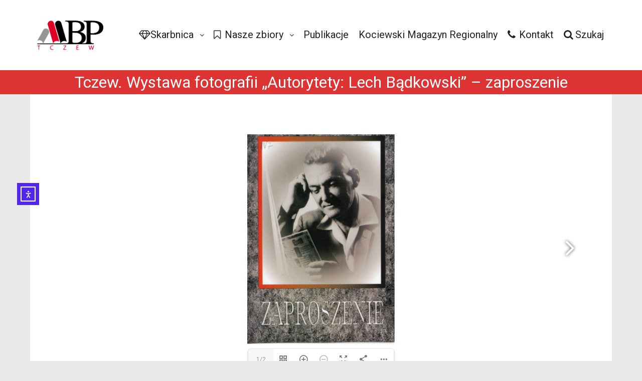

--- FILE ---
content_type: application/javascript
request_url: https://skarbnica.tczew.pl/wp-content/plugins/fulltext-search-pro/js/wpfts_frontend.js?ver=3.76.254
body_size: 3319
content:
;
jQuery(document).ready(function()
{
	// Add autocompleting to WPFTS Custom Search widgets
	jQuery('.search-form.wpfts_autocomplete').each(function(i, v)
	{
		let formElement = v;
		let inp = jQuery('input[name="s"]', v);

		jQuery(inp).autocomplete({
			source: function(request, response)
			{
				const formData = new FormData(formElement);
				const fd = {};

				for (const [key, value] of formData.entries()) {
					fd[key] = value;
				}
				fd['s'] = request.term;

				jQuery.ajax({
					method: 'POST',
					url: document.wpfts_ajaxurl,
					dataType: "json",
					data: {
						action: 'wpfts_autocomplete',
						form_data: fd,
					},
					success: function(data) {
						if (data && (data.length > 0)) {
							response(data);
						} else {
							let nodata = [
								{'label': '<i>No results found</i>'}
							];
							response(nodata);
						}
					}
				});
			},
			minLength: 1,
			delay: 300,
			select: function( event, ui ) {
				var t = jQuery('<textarea />').html(ui.item.label).text();
				// Remove <sup>
				t = t.replace(/<sup>[^<]*<\/sup>?/gm, '');
				
				// Remove all HTML tags
				t = t.replace(/<[^>]*>?/gm, '');
				
				//inp.val(t);
				
				if ('link' in ui.item) {
					document.location.href = ui.item.link;
				}
				
				event.preventDefault();
				return false;
			},
			focus: function( event, ui ) {
				var t = jQuery('<textarea />').html(ui.item.label).text();
				// Remove <sup>
				t = t.replace(/<sup>[^<]*<\/sup>?/gm, '');
				
				// Remove all HTML tags
				t = t.replace(/<[^>]*>?/gm, '');				
				
				//inp.val(t);
				event.preventDefault();
				return false;
			},
			create: function (event,ui) {
				jQuery(this).data('ui-autocomplete')._renderItem = function(ul, item)
				{
					var str = '<li><a>' + item.label + '</a></li>';
					return jQuery(str).appendTo(ul);
				};
			}
		});

	});

});


jQuery(document).ready(function()
{
	let islands = [];
	let mainNode = null;

	function getWords(text) {
		// Replace utf apostrophe to ASCII
		text = text.replace(/[\u00b4\u2018\u2019]/, "'");
		let regex = new RegExp(/([\u00C0-\u1FFF\u2C00-\uD7FF\w][\u00C0-\u1FFF\u2C00-\uD7FF\w']*[\u00C0-\u1FFF\u2C00-\uD7FF\w]+|[\u00C0-\u1FFF\u2C00-\uD7FF\w]+)/, 'g');
		let words = text.matchAll(regex);
		
		let ws = [];
		for (let w of words) {
			ws.push([w[0], w['index']]);
		}
		
		return ws;
	}
	
	function traverseSubNodes(node, level = 0) {
		// Проходим по всем дочерним узлам
		let textNodes = [];
		let is_has_own_texts = false;
		for (let i = 0; i < node.childNodes.length; i++) {
			const childNode = node.childNodes[i];
	
			// Если узел - текст, добавляем в список текстов
			if (childNode.nodeType === Node.TEXT_NODE) {
				let tx = childNode.textContent.trim();
				if (tx.length > 0) {
					// Find words
					let tx2 = getWords(childNode.textContent); // Not trimmed version to get correct offsets
					if (tx2 && (tx2.length > 0)) {
						textNodes.push([childNode, tx2, level, level, i]);	// node, texts, log_level, act_level, i
						is_has_own_texts = true;
					}
				}
			} else {
				if (childNode.nodeType === Node.ELEMENT_NODE) {
					// Если узел - элемент, выводим его тип
					//console.log('Элемент: ', childNode.tagName);
	
					// Ignore some nodes
					if (['META', 'SCRIPT', 'STYLE', 'FRAME', 'IFRAME'].indexOf(childNode.tagName.toUpperCase()) < 0) {
						// Valid node
						// Рекурсивно вызываем функцию для дочерних узлов элемента
						let subsinfo = traverseSubNodes(childNode, level + 1);
						for (let subn of subsinfo) {
							subn[4] = i;
							textNodes.push(subn);
						}
					}
				}
			}
		}

		// Check collected list of nodes
		let resNodes = [];
		let i = 0;
		while (i < textNodes.length) {
			let cnode = textNodes[i];
			if (cnode[2] - level >= 3) {
				// Move those nodes to the island
				let nn = cnode[4];
				let island = [];
				island.push(cnode);
				let n_words = cnode[1].length;
				i ++;
				while (i < textNodes.length) {
					let cnode2 = textNodes[i];
					if (cnode2[4] == nn) {
						// Same island
						island.push(cnode2);
						n_words += cnode2[1].length;
						i ++;
					} else {
						// Island beach
						i --;
						break;
					}
				}
				// Save island to the list of islands
				islands.push([island, n_words]);
			} else {
				if (level == cnode[2]) {
					// This node is 100% ours
					//cnode[2] = level;
					resNodes.push(cnode);
				} else {
					// This node is coming from down, but it is not that deep
					if (is_has_own_texts) {
						// We can merge this node to our level
						cnode[2] = level;
						resNodes.push(cnode);
					} else {
						// Since we have no our own text nodes, we can not merge subnodes
						// And we have to move them to upper level with those 
						// original logic level
						resNodes.push(cnode);
					}
				}
			}
			i ++;
		}

		if (level == 0) {
			// Convert upper textNodes to the islands
			let i = 0;
			while (i < resNodes.length) {
				let cnode = resNodes[i];
				// Move those nodes to the island
				let nn = cnode[4];
				let island = [];
				island.push(cnode);
				let n_words = cnode[1].length;
				i ++;
				while (i < resNodes.length) {
					let cnode2 = resNodes[i];
					if (cnode2[4] == nn) {
						// Same island
						island.push(cnode2);
						n_words += cnode2[1].length;
						i ++;
					} else {
						// Island beach
						break;
					}
				}
				// Save island to the list of islands
				islands.push([island, n_words]);
			}
			resNodes = [];
		}

		return resNodes;
	}

	function findGoodNodes(sw, as_query = false, limit = -1, min_words = 1)
	{
		let goodNodes = [];

		// Jump over all islands to find the same word sequence
		for (let i = 0; i < islands.length; i ++) {
			let island = islands[i];

			if (island[1] < min_words) {
				// Ignore islands with less than min_words words
				continue;
			}

			let is_found = false;
			let is_stop = false;
			for (let wi = 0; wi < island[0].length; wi ++) {
				let node = island[0][wi];
				for (let ni = 0; ni < node[1].length; ni ++) {
					if ((sw[0][0] == node[1][ni][0]) || (as_query && (sw[0][0].toLowerCase() == node[1][ni][0].toLowerCase()))) {

						// First word was found!
						let startInfo = [node[0], node[1][ni][1]];	// node, offset
						let sw_i = 1;
						let is_break = false;
						let ni_start = ni + 1;

						if (sw_i >= sw.length) {	// This was true when search phrase is 1 word long
							// We have reached the end of the search phrase
							goodNodes.push([
								startInfo, 
								[
									node[0], node[1][ni][1] + node[1][ni][0].length
								]
							]);
							is_found = true;
						} else {
							// Need to search further
							for (let wi2 = wi; wi2 < island[0].length; wi2 ++) {
								let node2 = island[0][wi2];
								for (let ni2 = ni_start; ni2 < node2[1].length; ni2 ++) {
									if (sw_i < sw.length) {
										if ((sw[sw_i][0] == node2[1][ni2][0]) || (as_query && (sw[sw_i][0].toLowerCase() == node2[1][ni2][0].toLowerCase()))) {
											// still good
											sw_i ++;
											if (sw_i >= sw.length) {
												// We have reached the end of the search phrase
												goodNodes.push([
													startInfo, 
													[
														node2[0], node2[1][ni2][1] + node2[1][ni2][0].length
													]
												]);
												// We will continue from the tail
												wi = wi2;
												ni = ni2 + 1;
			
												is_found = true;
												is_break = true;
												break;		
											}
										} else {
											// We found not good word
											is_found = false;
											is_break = true;
											break;
										}
									} else {
										// We found the phrase!
										goodNodes.push([
											startInfo, 
											[
												node2[0], node2[1][ni2 - 1][1] + node2[1][ni2 - 1][0].length
											]
										]);
										// We will continue from the tail
										wi = wi2;
										ni = ni2;
	
										is_found = true;
										is_break = true;
										break;
									}
								}
								if (is_break) {
									break;
								}
								ni_start = 0;
							}	
						}
					}
					if (is_found) {
						if ((limit > 0) && (goodNodes.length >= limit)) {
							// Stop search
							is_stop = true;
						}
						is_found = false;
					}
					if (is_stop) {
						break;
					}
				}
				if (is_stop) {
					break;
				}
			}
		}

		return goodNodes;
	}

	function highlightSentence(sentence, classV = 'wpfts-highlight-sentence')
	{
		let sw = getWords(sentence);

		let nodePaths = findGoodNodes(sw, false, -1);

		if (nodePaths.length > 0) {
			// Select and highlight
			const nodePath = nodePaths[0];
			const range = document.createRange();
			range.setStart(nodePath[0][0], nodePath[0][1]);
			range.setEnd(nodePath[1][0], nodePath[1][1]);

			const selectedText = range.extractContents();
			const hlblock = document.createElement("wpfts-highlight");
			hlblock.classList.add(classV);
			hlblock.appendChild(selectedText);
			range.insertNode(hlblock);

			window.scrollTo(0, hlblock.offsetTop);
		}
	}

	// @todo Words with special symbols (*, ?), phrases with extra words inside
	function highlightWords(words, classV = 'wpfts-highlight-word')
	{
		for (let word of words) {
			// Word can be a phrase
			islands = [];
			traverseSubNodes(mainNode, 0);	// Recollect nodes

			let sw = getWords(word);

			let nodePaths = findGoodNodes(sw, true, -1);
	
			// Loop in back order (to prevent overlaps)
			for (let ii = nodePaths.length - 1; ii >= 0; ii --) {
				let nodePath = nodePaths[ii];

				// Select and highlight
				const range = document.createRange();
				range.setStart(nodePath[0][0], nodePath[0][1]);
				range.setEnd(nodePath[1][0], nodePath[1][1]);
	
				const selectedText = range.extractContents();
				const hlblock = document.createElement("wpfts-highlight");
				hlblock.classList.add(classV);
				hlblock.appendChild(selectedText);
				range.insertNode(hlblock);
			}	
		}
	}

	function extractValueFromFragment(fragment, key) {
		const regex = new RegExp(`:\\$:${key}=([^&#]+)`);
		const match = fragment.match(regex);
		return match ? match[1] : null;
	}
	  
	function extractValuesFromFragment(fragment, key) {
		const regex = new RegExp(`:\\$:${key}=([^&#]+)`, 'g');
		const matches = fragment.matchAll(regex);
		return Array.from(matches).map(match => match[1]);
	}
	
	const urlFragment = window.location.hash.substring(1);
	const s1 = extractValueFromFragment(urlFragment, 'sentence');
	const sentence = decodeURIComponent(s1 ? s1 : '');
	const s2 = extractValueFromFragment(urlFragment, 'word');
	let w2 = decodeURIComponent(s2 ? s2 : '').split(',').map((v) => { return v.trim(); });
	let words = [];
	for (let w of w2) {
		let t = w.trim();
		if (t.length > 0) {
			words.push(t);
		}
	}

	mainNode = document.querySelector('body');

	if (sentence && (sentence.length > 0)) {
		islands = [];
		traverseSubNodes(mainNode, 0);
		
		//console.log('Smaller islands:');
		//console.log(islands);

		highlightSentence(sentence);
	}
  
	if (words && (words.length > 0)) {
		highlightWords(words);
	}
});
